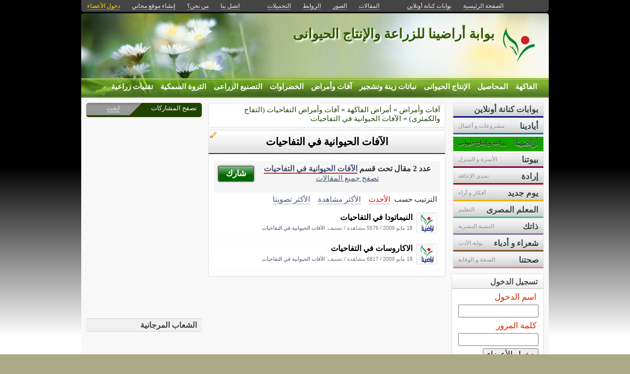

--- FILE ---
content_type: text/html; charset=utf-8
request_url: https://aradina.kenanaonline.com/topics/57844
body_size: 11569
content:
<!DOCTYPE html PUBLIC "-//W3C//DTD XHTML 1.0 Transitional//EN" "//www.w3.org/TR/xhtml1/DTD/xhtml1-transitional.dtd">
<html xmlns="//www.w3.org/1999/xhtml">
  <head>
    <title>الآفات الحيوانية في التفاحيات -  بوابة أراضينا للزراعة والإنتاج الحيوانى</title>
    <meta http-equiv="Content-Type" content="text/html; charset=utf-8" />
    <meta http-equiv="X-UA-Compatible" content="IE=100" />
    <meta name="google-translate-customization" content="2ad5ea026acbbe1-8ea7b62f08205025-g8e287970412391da-10"></meta>
        
    
    

      <link href="//media.kenanaonline.com/favicon.ico" rel="SHORTCUT ICON">
      
    <script type="text/javascript" src="//kenanaonline.com/javascripts/allmin.js"></script>	
    <script type="text/javascript" src="//kenanaonline.com/javascripts/swfobject.js"></script>	
    <script type="text/javascript" src="//kenanaonline.com/javascripts/flowplayer-3.1.1.min.js"></script>	
    <script type="text/javascript" src="//kenanaonline.com/javascripts/prototip.js"></script>	
    
    
    
    <link rel="stylesheet" href="//kenanaonline.com/stylesheets/styles.css?20111" type="text/css" media="screen" />
    
    
      <link href="//aradina.kenanaonline.com/posts.atom" rel="alternate" title="متابعة أحدث المقالات" type="application/atom+xml" />
    
      <link href="//aradina.kenanaonline.com/photos.atom" rel="alternate" title="متابعة أحدث الصور" type="application/atom+xml" />
    
      <link href="//aradina.kenanaonline.com/links.atom" rel="alternate" title="متابعة أحدث الروابط" type="application/atom+xml" />
    
      <link href="//aradina.kenanaonline.com/downloads.atom" rel="alternate" title="متابعة أحدث التحميلات" type="application/atom+xml" />
    
    

        
          <script type="text/javascript" src="//kenanaonline.com/sessinfo"></script>
        
        
        
        <script type="text/javascript" language="javascript" charset="utf-8">
        //<![CDATA[
        
          
          current_user_id = ""
          
          avatars = new Hash();
          players = new Hash();
          pointer = new Hash();
          backurls = new Hash();
        //]]>
        </script>
        

<style type="text/css" media="screen">
body{ 
  background:#AAAA88;
  background-image: -webkit-gradient( linear, left bottom, left top, color-stop(0.05, rgb(255,255,255)), color-stop(0.53, rgb(0,0,0)));
  background-attachment:fixed;  
  background-image: -moz-linear-gradient( top, #000000, #ffffff);
  filter: progid:DXImageTransform.Microsoft.gradient(startColorstr=#000000, endColorstr=#ffffff);
  -ms-filter: "progid:DXImageTransform.Microsoft.gradient(startColorstr=#000000, endColorstr=#ffffff)";
}
#archive-browser { background:#214300 url('http://media.kenanaonline.com/stylesheets/aqua/images/tab_shade.gif') no-repeat left top; color:#FFFFFF; }
#archive-browser  h5 a { color:#FFFFFF; }
#archive-browser  ul { background:#214300; }
#archive-browser  li a { color:#FFFFFF; border-bottom:1px solid #214300; }
#archive-browser li a:hover { background:#214300;  }
#archive-browser li#popular_downloads a { border-bottom:2px solid #214300; }
Div.wallpaper {  background-position: ; ; background-repeat:repeat;}
body.mini .wallpaper {padding:40px 0px 0px 0px;}
#content { border-bottom:2px solid #1a3600; }
#mini-content { border-bottom:2px solid #1a3600; }
#page-footer div.inner-footer { border-top:2px solid #214300; }
.pagination a { border:1px solid #1e3c00; color:#172f00; }
.pagination	a:hover { border:1px solid #214300; background:#214300; }
.pagination	a:active { border:1px solid #214300; }
.pagination	span.current { background-color:#214300; border:1px solid #1a3600; }
Div.solotab h3 { border-bottom:2px solid #172f00; }
Div.solotab h3 span { background:#1e3c00; color:#FFFFFF; }
#transmenu {z-index:1000;}
#transmenu  a.menu-root { color:#FFFFFF; }
ul.menu-sub { background-color:#214300; background: none repeat scroll 0 0 rgba(34,69,0, 0.85);z-index:99; }
ul.menu-sub li {list-style:none; margin:0px; padding:0px;z-index:99;display:block;}
ul.menu-sub li a { border-bottom:1px dotted #214300;color:#FFFFFF; z-index:99;display:block;}
ul.menu-sub li a:hover {background:#214300;z-index:99;}
.transMenu .item { color:#FFFFFF; }
#main Div.header Div.inner { border-bottom:2px solid #214300; }
#main	Div.back-to-archive a  { color:#888; background-color:#F0F0F0; border-bottom:1px dotted #ccc;}
#main	Div.subtitle-links a { background-color:#FFFFFF; }
#main div.tabs { border-bottom:3px solid #214300; }
#main Div.body-text h2 { color:#1e3c00; }
#right-side Div.box h4 { border-bottom:1px solid #bbb; }
#side Div.box_bottom h4 { border-top:1px dotted #bbb;border-bottom:1px dotted #bbb; background:#e7e7e7;}
Div.profile-box Div.profile-photo img { border:1px solid #214300; }
.prototip .default .toolbar { background:#fff; }
.prototip .default .content { background:#fff; }
#breadcrumb a { color:#214300; }
#breadcrumb a:hover { color:#CCFF98; border-bottom:1px solid #CCFF98; }
Div.pages-list .topic-pages ul li { color: #214300; }  
.table-of-contents ul li { color: #214300; }  
.headertop_height { height:131px; }
#toplinks { color:#214300; }
#toplinks.mini { color:#214300; }
Div.headertop_height h1 { color:#2e5c00; padding:29px 0px 0px 0px; text-shadow: #FFFFFF 3px 3px 3px; }
Div.headertop_height  h2 { color:#336600; sfilter: Shadow(Color=#FFFFFF, 	Direction=135, Strength=3); text-shadow: #FFFFFF 3px 3px 3px; }


  div.head { 
    color: #606d82;
    position:relative;
    margin:0px 0px 0px 0px;
    
    background-image:url('http://kenanaonline.com/photos/themes/14/daisies.jpg');
    background-repeat:no-repeat;
    background-position:0px 0px;

	-moz-border-radius:5px 5px 0px 0px;
	-webkit-border-radius: 5px 5px 0px 0px; 
  }


#topmenu {
	height:36px;
  sposition:absolute;
  bottom:0px;left:0px;right:0px;
  background-color:#214300;
  background:rgba(34,69,0,0.0);
	sfilter:alpha(opacity=50);
}

#content {
  background-color:#F5F6F7;
  background:rgba(248,248,248,1.0);
	sfilter:alpha(opacity=100.0);
}

</style>


  </head>
  
  <body onload="" id="bodybg">
                
    <div id="background_theme_14" class="clr wallpaper">
    <div id="wrapper" class="wrapper clr">
      <div id="topbar">
        <div id="toplinks">
          <ul>
            <li class="tp_home"><a href="//aradina.kenanaonline.com"><span>الصفحة الرئيسية</span></a></li>
            <li class="tp_portals"><a href="//kenanaonline.com">بوابات كنانة أونلاين</a></li>
            <li class="tp_sep">&nbsp;&nbsp;</li>
            
            
							<li class="tp_posts"><a href="/posts"><span>المقالات</span></a></li>
            
							<li class="tp_photos"><a href="/photos"><span>الصور</span></a></li>
            
							<li class="tp_links"><a href="/links"><span>الروابط</span></a></li>
            
							<li class="tp_downloads"><a href="/downloads"><span>التحميلات</span></a></li>
            
						<li class="tp_sep">&nbsp;&nbsp;</li>
            
              <li><a href="//support.kenanaonline.com/contactus"><span>اتصل بنا</span></a></li>
            
              
              <li><a href="//aradina.kenanaonline.com/aboutus"><span>من نحن؟</span></a></li>
              
            
              <li><a href="/create_a_free_website"><span>إنشاء موقع مجاني</span></a></li>
              <li><a href="/login" class="hl"><span>دخول الأعضاء</span></a></li>
            
          </ul>
        </div>
      </div>

      <div id="container">
        
        <div style="position:relative;" id="header_theme_14" class="head repos">
        
        <div id="headertop_theme_14" class="headertop_height">
          
              
                <h1>بوابة أراضينا للزراعة والإنتاج الحيوانى</h1>
                <h2></h2>
              
          </div>
                  
                  
<div id="topmenu" class="topmenu">
  <div id="topmenu_in">
    <div id="transmenu">
      <div></div>
      <ul class="root">
            
            
            
            
              
              <li class="menu-root" id="menu_6067">
                <a class="menu-root" href="https://aradina.kenanaonline.com/topics/Fruits" id="trsm_6067" >الفاكهة</a> 
                
                  <ul style="display:none;position:absolute;" class="menu-sub" id="sub_menu_6067">
                    
                      <li> <a href="https://aradina.kenanaonline.com/topics/57291">أشجار&nbsp;متساقطة&nbsp;الأوراق</a> </li>
                    
                      <li> <a href="https://aradina.kenanaonline.com/topics/57292">أشجار&nbsp;مستديمة&nbsp;الأوراق</a> </li>
                    
                    <a class="close-menu" href="#"><span>X</span></a>
                  </ul>
                
              </li>
            
              
              <li class="menu-root" id="menu_6062">
                <a class="menu-root" href="https://aradina.kenanaonline.com/topics/6062" id="trsm_6062" >المحاصيل</a> 
                
                  <ul style="display:none;position:absolute;" class="menu-sub" id="sub_menu_6062">
                    
                      <li> <a href="https://aradina.kenanaonline.com/topics/57253">محاصيل&nbsp;حقلية</a> </li>
                    
                      <li> <a href="https://aradina.kenanaonline.com/topics/57254">محاصيل&nbsp;سكرية</a> </li>
                    
                      <li> <a href="https://aradina.kenanaonline.com/topics/57255">محاصيل&nbsp;علف</a> </li>
                    
                      <li> <a href="https://aradina.kenanaonline.com/topics/57241">محاصيل&nbsp;زيتية</a> </li>
                    
                    <a class="close-menu" href="#"><span>X</span></a>
                  </ul>
                
              </li>
            
              
              <li class="menu-root" id="menu_6066">
                <a class="menu-root" href="https://aradina.kenanaonline.com/topics/6066" id="trsm_6066" >الإنتاج الحيوانى</a> 
                
                  <ul style="display:none;position:absolute;" class="menu-sub" id="sub_menu_6066">
                    
                      <li> <a href="https://aradina.kenanaonline.com/topics/56176">الأغنام&nbsp;والماعز</a> </li>
                    
                      <li> <a href="https://aradina.kenanaonline.com/topics/57240">الإبل</a> </li>
                    
                      <li> <a href="https://aradina.kenanaonline.com/topics/56174">الأرانب</a> </li>
                    
                      <li> <a href="https://aradina.kenanaonline.com/topics/56177">الماشية</a> </li>
                    
                      <li> <a href="https://aradina.kenanaonline.com/topics/119661">الدواجن</a> </li>
                    
                    <a class="close-menu" href="#"><span>X</span></a>
                  </ul>
                
              </li>
            
              
              <li class="menu-root" id="menu_6064">
                <a class="menu-root" href="https://aradina.kenanaonline.com/topics/6064" id="trsm_6064" >نباتات زينة وتشجير</a> 
                
                  <ul style="display:none;position:absolute;" class="menu-sub" id="sub_menu_6064">
                    
                      <li> <a href="https://aradina.kenanaonline.com/topics/57242">نباتات&nbsp;عطرية</a> </li>
                    
                      <li> <a href="https://aradina.kenanaonline.com/topics/8262">نباتات&nbsp;زينة</a> </li>
                    
                      <li> <a href="https://aradina.kenanaonline.com/topics/57438">تشجير</a> </li>
                    
                    <a class="close-menu" href="#"><span>X</span></a>
                  </ul>
                
              </li>
            
              
              <li class="menu-root" id="menu_6065">
                <a class="menu-root" href="https://aradina.kenanaonline.com/topics/6065" id="trsm_6065" >آفات وأمراض</a> 
                
                  <ul style="display:none;position:absolute;" class="menu-sub" id="sub_menu_6065">
                    
                      <li> <a href="https://aradina.kenanaonline.com/topics/57302">المكافحة&nbsp;الحيوية</a> </li>
                    
                      <li> <a href="https://aradina.kenanaonline.com/topics/57303">أمراض&nbsp;الفاكهة</a> </li>
                    
                      <li> <a href="https://aradina.kenanaonline.com/topics/57304">آفات&nbsp;المحاصيل</a> </li>
                    
                      <li> <a href="https://aradina.kenanaonline.com/topics/57305">آفات&nbsp;متنوعة</a> </li>
                    
                      <li> <a href="https://aradina.kenanaonline.com/topics/58337">أمراض&nbsp;النباتات</a> </li>
                    
                    <a class="close-menu" href="#"><span>X</span></a>
                  </ul>
                
              </li>
            
              
              <li class="menu-root" id="menu_6063">
                <a class="menu-root" href="https://aradina.kenanaonline.com/topics/vegetables" id="trsm_6063" >الخضراوات</a> 
                
                  <ul style="display:none;position:absolute;" class="menu-sub" id="sub_menu_6063">
                    
                      <li> <a href="https://aradina.kenanaonline.com/topics/57271">العائلة&nbsp;الوردية</a> </li>
                    
                      <li> <a href="https://aradina.kenanaonline.com/topics/57273">العائلة&nbsp;الدرنية</a> </li>
                    
                      <li> <a href="https://aradina.kenanaonline.com/topics/57276">العائلة&nbsp;الصليبية&nbsp;</a> </li>
                    
                      <li> <a href="https://aradina.kenanaonline.com/topics/57274">العائلة&nbsp;البقولية&nbsp;</a> </li>
                    
                      <li> <a href="https://aradina.kenanaonline.com/topics/57277">العائلة&nbsp;الخطمية&nbsp;</a> </li>
                    
                      <li> <a href="https://aradina.kenanaonline.com/topics/57138">العائلة&nbsp;القرعية</a> </li>
                    
                      <li> <a href="https://aradina.kenanaonline.com/topics/57362">العائلة&nbsp;القلقاسية</a> </li>
                    
                      <li> <a href="https://aradina.kenanaonline.com/topics/57275">العائلة&nbsp;الباذنجانية</a> </li>
                    
                      <li> <a href="https://aradina.kenanaonline.com/topics/58860">العائلة&nbsp;الخبازية</a> </li>
                    
                    <a class="close-menu" href="#"><span>X</span></a>
                  </ul>
                
              </li>
            
              
              <li class="menu-root" id="menu_7468">
                <a class="menu-root" href="https://aradina.kenanaonline.com/topics/7468" id="trsm_7468" >التصنيع الزراعى</a> 
                
                  <ul style="display:none;position:absolute;" class="menu-sub" id="sub_menu_7468">
                    
                      <li> <a href="https://aradina.kenanaonline.com/topics/57231">تصنيع&nbsp;منتجات&nbsp;الألبان</a> </li>
                    
                      <li> <a href="https://aradina.kenanaonline.com/topics/57233">تجفيف&nbsp;الخضر&nbsp;والفاكهة</a> </li>
                    
                      <li> <a href="https://aradina.kenanaonline.com/topics/57234">تصنيع&nbsp;الأعلاف</a> </li>
                    
                      <li> <a href="https://aradina.kenanaonline.com/topics/57235">عسل&nbsp;النحل</a> </li>
                    
                    <a class="close-menu" href="#"><span>X</span></a>
                  </ul>
                
              </li>
            
              
              <li class="menu-root" id="menu_3841">
                <a class="menu-root" href="https://aradina.kenanaonline.com/topics/Fisheries" id="trsm_3841" >الثروة السمكية</a> 
                
                  <ul style="display:none;position:absolute;" class="menu-sub" id="sub_menu_3841">
                    
                      <li> <a href="https://aradina.kenanaonline.com/topics/57224">أمراض&nbsp;الأسماك</a> </li>
                    
                      <li> <a href="https://aradina.kenanaonline.com/topics/57220">الثروة&nbsp;السمكية&nbsp;في&nbsp;مصر</a> </li>
                    
                      <li> <a href="https://aradina.kenanaonline.com/topics/57751">الاستزراع&nbsp;السمكي</a> </li>
                    
                      <li> <a href="https://aradina.kenanaonline.com/topics/57752">المصايد&nbsp;السمكية</a> </li>
                    
                      <li> <a href="https://aradina.kenanaonline.com/topics/57753">موسوعة&nbsp;الأسماك&nbsp;والكائنات&nbsp;البحرية</a> </li>
                    
                    <a class="close-menu" href="#"><span>X</span></a>
                  </ul>
                
              </li>
            
              
              <li class="menu-root" id="menu_8010">
                <a class="menu-root" href="https://aradina.kenanaonline.com/topics/8010" id="trsm_8010" >تقنيات زراعية</a> 
                
                  <ul style="display:none;position:absolute;" class="menu-sub" id="sub_menu_8010">
                    
                      <li> <a href="https://aradina.kenanaonline.com/topics/56219">عيش&nbsp;الغراب</a> </li>
                    
                      <li> <a href="https://aradina.kenanaonline.com/topics/57162">أنظمة&nbsp;الري&nbsp;الحديثة&nbsp;</a> </li>
                    
                      <li> <a href="https://aradina.kenanaonline.com/topics/57249">الزراعة&nbsp;العضوية</a> </li>
                    
                      <li> <a href="https://aradina.kenanaonline.com/topics/57250">تقنية&nbsp;البيوجاز</a> </li>
                    
                      <li> <a href="https://aradina.kenanaonline.com/topics/57252">التريتيكال</a> </li>
                    
                      <li> <a href="https://aradina.kenanaonline.com/topics/57157">الميكنة&nbsp;الزراعية</a> </li>
                    
                      <li> <a href="https://aradina.kenanaonline.com/topics/57435">الأنفاق&nbsp;البلاستيكية&nbsp;</a> </li>
                    
                      <li> <a href="https://aradina.kenanaonline.com/topics/57507">زراعة&nbsp;الأسطح</a> </li>
                    
                      <li> <a href="https://aradina.kenanaonline.com/topics/57238">تقنيات&nbsp;التسميد</a> </li>
                    
                      <li> <a href="https://aradina.kenanaonline.com/topics/93051">ميكروبيولوجيا&nbsp;زراعية</a> </li>
                    
                    <a class="close-menu" href="#"><span>X</span></a>
                  </ul>
                
              </li>
            
            
        </ul>
    </div>
  </div>
</div>



        
 
        </div>
        
		<div id="subheaderbar">
		
		

	 


		</div>
        <div id="content" class="clr">
          <div id="subheader"></div>
          <div id="body" class="clr">
          <div id="bodytop"></div>
            
            <div id="main">

              <div id="loader" style="display:none;">
                <div>جارى التحميل</div>
                <div>استخدم زر ESC أو رجوع للعودة</div>
              </div>
              <div id="loader-icon" style="display:none;"></div>
              <div id="main_top">
                <div id="flash_messages">

  

  

  

</div>

                
                
                <div id="breadcrumb-box">
  
	  <div class="page_cap">
  <div class="top_cap">
    <div class="bottom_cap clr">
      


  
    
  

  
    
  

  
    
  

  
    
  

<div id="breadcrumb"> 
  <a href="https://aradina.kenanaonline.com/topics/6065">آفات وأمراض</a> &raquo; <a href="https://aradina.kenanaonline.com/topics/57303">أمراض الفاكهة</a> &raquo; <a href="https://aradina.kenanaonline.com/topics/57796">آفات وأمراض التفاحيات (التفاح والكمثرى)</a> &raquo; <a href="https://aradina.kenanaonline.com/topics/57844">الآفات الحيوانية في التفاحيات</a> 
</div>


    </div>
  </div>
</div>

  
</div>
                <div id="cse" style="width:100%;display:none;"></div> 
                
              </div>
              
              <div id="preview" class="white_content"></div>
              <div id="lightbox" class="black_overlay" style="display:none;"></div>
                  <div id="main_page">





  




        <div class="page_cap">
          <div class="top_cap">
            <div class="bottom_cap clr">

        <div class="header">
					<div class="inner">
          	<h1><b><b>الآفات الحيوانية في التفاحيات</b></b></h1>
            <span class="edit owner_67229"><a href="https://aradina.kenanaonline.com/topics/57844/edit"><em>edit</em></a></span>
					</div>
        </div>


<div class="back-to-archive clr">
  
  
</div>

<div class="pc">
  
  
  <div class="sub-content">
    

    

  </div>
    <div class="back-to-archive">
    
  </div>
  
    
<div id="message-line" class="clr"><div class="zr lt mrg5 do"><a href="http://kenanaonline.com/posts/new?host=aradina&amp;topic=57844">شارك</a></div><p class="msg">عدد 2 مقال تحت قسم <a href="https://aradina.kenanaonline.com/topics/57844/posts">الآفات الحيوانية في التفاحيات</a><p class="help"><a href="https://aradina.kenanaonline.com/posts">تصفح جميع المقالات</a></p></p></div>

    
<div class="sort-by-line">
  <ul class="clr">
    <h4>الترتيب حسب</h4>
    <li>
      
      <a href="/topics/57844/posts" class="on">الأحدث</a>
    </li>
    
      <li>
        
        <a href="/topics/57844/most_visited_posts" class="">الأكثر مشاهدة</a>
      </li>
    
      <li>
        
        <a href="/topics/57844/highest_rated_posts" class="">الأكثر تصويتا</a>
      </li>
    
  </ul>
</div>


    
    
    
      
          <div id="listed_posts" class="listing listview_list">
            <ul class="posts">
              
                        
          
            <li class="post_item clr" id="post_84639">
              
                         <div class="avatar " id="67229_avatar">
              <span class="shc"></span> <a href="//aradina.kenanaonline.com" title="aradina" class="ln" ><img src="//media.kenanaonline.com/photos/1238074/1238074945/square_1238074945.jpg?1299386247" alt="aradina" class="small thumb"/></a>
            </div>

             
              <div class="indt">
                <p><a href="https://aradina.kenanaonline.com/posts/84639" class="summary-tip title viewer" rel="النيماتودا في التفاحيات| نشرت فى 18 مايو 2009 بواسطة &lt;em&gt;aradina&lt;/em&gt;. عدد 5576 مشاهدة.|//media.kenanaonline.com/photos/1238074/1238074945/square_1238074945.jpg?1299386247">النيماتودا في التفاحيات</a></p>
                <div class="underline">
                  <span>18 مايو 2009</span>
                  / <span>5576 مشاهدة</span>
                  
                  

                  
                  
                    <span>/ تصنيف: <a href="https://aradina.kenanaonline.com/users/aradina/topics/57844">الآفات الحيوانية في التفاحيات</a></span>
                  
                  
                  <div class="admin owner_67229" style="display:none;">
                    <span class="edt"><a href="/posts/84639/edit" class="owner_67229" style="display:none;" title="تعديل"><em>تعديل</em></a></span> <span class="ftr"><a class="owner_67229" href="#" onclick="new Ajax.Request('/users/aradina/posts/84639/featured', {asynchronous:true, evalScripts:true, parameters:'listview=list&amp;idx='}); return false;" style="display:none;"><em>مشاركة&nbsp;مختارة؟</em></a> </span> <span class="is_published upsh"><a class="owner_67229" href="#" onclick="new Ajax.Request('/users/aradina/posts/84639/published', {asynchronous:true, evalScripts:true, parameters:'listview=list'}); return false;" style="display:none;" title="أوقف&nbsp;النشر؟"><em>أوقف&nbsp;النشر؟</em></a></span> <span class="cht"><a class="owner_67229" href="#" onclick="change_topic(this,'list','');; return false;" rel="/users/aradina/posts/84639/change_topic" style="display:none;" title="تصنيف"><em>تصنيف</em></a></span> <span class="del"><a class="owner_67229" href="#" onclick="if (confirm('متأكد هل تريد الحذف')) { new Ajax.Request('/posts/84639', {asynchronous:true, evalScripts:true, method:'delete'}); }; return false;" style="display:none;" title="حذف"><em>حذف</em></a></span>  
                  </div>
                </div>
              </div>
            </li>
            
            

              
                        
          
            <li class="post_item clr" id="post_84637">
              
                         <div class="avatar " id="67229_avatar">
              <span class="shc"></span> <a href="//aradina.kenanaonline.com" title="aradina" class="ln" ><img src="//media.kenanaonline.com/photos/1238074/1238074945/square_1238074945.jpg?1299386247" alt="aradina" class="small thumb"/></a>
            </div>

             
              <div class="indt">
                <p><a href="https://aradina.kenanaonline.com/posts/84637" class="summary-tip title viewer" rel="الاكاروسات في التفاحيات| نشرت فى 18 مايو 2009 بواسطة &lt;em&gt;aradina&lt;/em&gt;. عدد 6817 مشاهدة.|//media.kenanaonline.com/photos/1238074/1238074945/square_1238074945.jpg?1299386247">الاكاروسات في التفاحيات</a></p>
                <div class="underline">
                  <span>18 مايو 2009</span>
                  / <span>6817 مشاهدة</span>
                  
                  

                  
                  
                    <span>/ تصنيف: <a href="https://aradina.kenanaonline.com/users/aradina/topics/57844">الآفات الحيوانية في التفاحيات</a></span>
                  
                  
                  <div class="admin owner_67229" style="display:none;">
                    <span class="edt"><a href="/posts/84637/edit" class="owner_67229" style="display:none;" title="تعديل"><em>تعديل</em></a></span> <span class="ftr"><a class="owner_67229" href="#" onclick="new Ajax.Request('/users/aradina/posts/84637/featured', {asynchronous:true, evalScripts:true, parameters:'listview=list&amp;idx='}); return false;" style="display:none;"><em>مشاركة&nbsp;مختارة؟</em></a> </span> <span class="is_published upsh"><a class="owner_67229" href="#" onclick="new Ajax.Request('/users/aradina/posts/84637/published', {asynchronous:true, evalScripts:true, parameters:'listview=list'}); return false;" style="display:none;" title="أوقف&nbsp;النشر؟"><em>أوقف&nbsp;النشر؟</em></a></span> <span class="cht"><a class="owner_67229" href="#" onclick="change_topic(this,'list','');; return false;" rel="/users/aradina/posts/84637/change_topic" style="display:none;" title="تصنيف"><em>تصنيف</em></a></span> <span class="del"><a class="owner_67229" href="#" onclick="if (confirm('متأكد هل تريد الحذف')) { new Ajax.Request('/posts/84637', {asynchronous:true, evalScripts:true, method:'delete'}); }; return false;" style="display:none;" title="حذف"><em>حذف</em></a></span>  
                  </div>
                </div>
              </div>
            </li>
            
            

              
            </ul>
          </div>
      

    


  
        

  
  


  
</div>

            </div>
          </div>
        </div>












</div>
                  
              </div>

            
          
          <div id="right-side">
            
            
            
    
    
      
        <style type="text/css" media="screen">
#plks { margin:0px 0px 10px 0px; padding:0px; }
#plks ul { margin:0px 5px 0px 0px; padding:0px; list-style:none; list-style-image:none; }
#plks li { list-style:none; list-style-image:none; margin:0px 0px 3px 0px; height:29px; padding:0px; 
border:1px solid #e5e5e5; }
#plks li a { display:block;color:#344;background-color:#e5e5e5; height:20px; padding:3px 10px; margin:0px;;
  text-shadow:0 1px 0 #FFFFFF;
  background:#ccc url('/gfx/move.png') repeat-x center -220px;

}
#plks li#ayadina_link {background:#007a8f;}
#plks li#aradina_link {background:#169f00;}
#plks li#yomgedid_link {background:#ecb700;}
#plks li#byotna_link {background:#830047;}
#plks li#erada_link {background:#b00;}
#plks li#edu_link {background:#4dbf8d;}
#plks li#poets_link {background:#7f5122;}
#plks li#zatak_link {background:#8174a4;}
#plks li#tv_link {background:#b00;}
#plks li#tv_link {background:#b00;}
#plks li#www_link {background:#121583;}
#plks li#se7tna_link {background:#D7878D;}

li#www_link a:hover, li#www_link a.on { background:#121583 }
li#ayadina_link a:hover, li#ayadina_link a.on { background:#008a9f }
li#byotna_link a:hover, li#byotna_link a.on { background:#830047 }
li#aradina_link a:hover, li#aradina_link a.on { background:#169f00 }
li#erada_link a:hover, li#erada_link a.on { background:#d00 }
li#edu_link a:hover, li#edu_link a.on { background:#4dbf8d }
li#poets_link a:hover, li#poets_link a.on { background:#7f5122 }
li#zatak_link a:hover, li#zatak_link a.on { background:#8174a4 }
li#yomgedid_link a:hover, li#yomgedid_link a.on { background:#ecb700 }
li#se7tna_link a:hover, li#se7tna_link a.on { background:#D7878D }
li.portals em {width:45px;height:20px;}
#plks li a em { font:normal bold 12.5pt 'Arabic Transparent'; float:right;}
#plks li a span { font:normal normal 9pt 'Tahoma'; float:left;color:#888;margin:2px 0px 0px 0px;width:115px;text-align:left;}
#plks a:hover span, #plks a.on span {color:#000;} 
    
</style>
<div id="plks">
  <ul>
      <li id="www_link"><a href="//kenanaonline.com" class=""><em>بوابات كنانة أونلاين</em></a></li>
    
    <li id="ayadina_link" class="portals"><a href="//ayadina.kenanaonline.com" class=""><em>أيادينا</em><span>مشروعات و أعمال</span></a></li>
    
    <li id="aradina_link" class="portals"><a href="//aradina.kenanaonline.com" class="on"><em>أراضينا</em><span>زراعة و إنتاج حيوانى</span></a></li>
    
    <li id="byotna_link" class="portals"><a href="//byotna.kenanaonline.com" class=""><em>بيوتنا</em><span>الأسرة و المنزل</span></a></li>
    
    <li id="erada_link" class="portals"><a href="//erada.kenanaonline.com" class=""><em>إرادة</em><span>تحدى الإعاقة</span></a></li>
    
    <li id="yomgedid_link" class="portals"><a href="//yomgedid.kenanaonline.com" class=""><em>يوم&nbsp;جديد</em><span>أفكار و آراء</span></a></li>
    
    <li id="edu_link" class="portals"><a href="//edu.kenanaonline.com" class=""><em>المعلم&nbsp;المصرى</em><span>التعليم</span></a></li>
    
    <li id="zatak_link" class="portals"><a href="//zatak.kenanaonline.com" class=""><em>ذاتك</em><span>التنمية البشرية</span></a></li>
    
    <li id="poets_link" class="portals"><a href="//poets.kenanaonline.com" class=""><em>شعراء&nbsp;و&nbsp;أدباء</em><span>بوابة الأدب</span></a></li>
    
    <li id="se7tna_link" class="portals"><a href="//se7tna.kenanaonline.com" class=""><em>صحتنا</em><span>الصحة و الوقاية</span></a></li>
    
  </ul>
</div>

        
        
        
        
        
        
  <div id="login-box">
              <div  class="box  clr" >
            <div class="box_top">
              <div class="box_bottom">
                <h4 style=""><span>تسجيل الدخول</span></h4>
                <div class="box-content ">
                  <div class="inner">


      <form action="https://aradina.kenanaonline.com/sessions" method="post">

        <label>اسم الدخول</label> 
        <div><input class="text_field" dir="ltr" id="user_email" name="user[email]" size="30" type="text" value="" /></div>

        <label>كلمة المرور</label> 
        <div><input class="text_field" dir="ltr" id="user_password" name="user[password]" size="30" type="password" value="" /></div>
        <input id="login_box" name="login_box" type="hidden" value="1" />
        
          
          <input id="return_url" name="return_url" type="hidden" value="//aradina.kenanaonline.com/topics/57844" />
        
        <div class="alone"><input id="sign_in" name="commit" type="submit" value="دخول الأعضاء" /></div>
        <div class="note">&raquo; <a href="https://aradina.kenanaonline.com/create_a_free_website">غير مشترك؟ احصل على موقع مجاني الآن!</a> </div>
        <div class="note">&raquo; <a href="https://aradina.kenanaonline.com/sendpassword">هل نسيت كلمة المرور؟</a></div>
      </form>
                      </div>
                </div>
              </div>
            </div>
          </div>

  </div>


        
        



          <div  class="box  clr" >
            <div class="box_top">
              <div class="box_bottom">
                <h4 style=""><span>ابحث</span></h4>
                <div class="box-content ">
                  <div class="inner">



  
      <script>
        (function() {
          var cx = '000499370046776525046:trzwvd8pinq';
          var gcse = document.createElement('script');
          gcse.type = 'text/javascript';
          gcse.async = true;
          gcse.src = 'https://cse.google.com/cse.js?cx=' + cx;
          var s = document.getElementsByTagName('script')[0];
          s.parentNode.insertBefore(gcse, s);
        })();
      </script>
      <gcse:search></gcse:search>
  
                  </div>
                </div>
              </div>
            </div>
          </div>



<style>
  table.gsc-search-box > tbody > tr { display:flex; flex-flow:row wrap;}
  table.gsc-search-box td.gsc-input { flex-basis:100%; padding:0px;}
  table.gsc-search-box td.gsc-search-button  {flex-basis:100%;padding:0px;text-align:center;}
  table.gsc-search-box td.gsc-search-button button {width:50%;margin:10px 0px;}
</style>

        
        

  
    <div class="visits-counter">
      <p>عدد زيارات الموقع</p>
      <div class="visits">
        33,325,422 
      </div>
    </div>
  


        
        
        
        
    




			

  
  
    


  
    
      
    
  


  


            
  
  

            
            
          </div>
          
          </div>
            
            <div id="side">
              
                <div>
                <div id="archive-browser">
                  <h5><a id="archive-browser-btn">تصفح المشاركات</a><span><a href="/search">ابحث</a></span></h5>
                  <ul id="archive-menu" style="display:none;">
                      
                      <li> <a href="https://aradina.kenanaonline.com/topics/57844/posts">أحدث المقالات</a> </li>
                      
                      <li> <a href="https://aradina.kenanaonline.com/topics/57844/photos">أحدث الصور</a> </li>
                      
                      <li> <a href="https://aradina.kenanaonline.com/topics/57844/links">أحدث الروابط</a> </li>
                      
                      <li> <a href="https://aradina.kenanaonline.com/topics/57844/downloads">أحدث التحميلات</a> </li>
                      
                      
                      <li > <a href="https://aradina.kenanaonline.com/topics/57844/highest_rated_posts" class="remote_list">المقالات الأكثر تصويتا</a> </li>
                      
                      <li > <a href="https://aradina.kenanaonline.com/topics/57844/highest_rated_photos" class="remote_list">الصور الأكثر تصويتا</a> </li>
                      
                      <li > <a href="https://aradina.kenanaonline.com/topics/57844/highest_rated_links" class="remote_list">الروابط الأكثر تصويتا</a> </li>
                      
                      <li id="popular_downloads"> <a href="https://aradina.kenanaonline.com/topics/57844/highest_rated_downloads" class="remote_list">التحميلات الأكثر تصويتا</a> </li>
                      
                  </ul>
                </div>
              </div>

              <div id="archive-list">
              </div>


              <div id="side_preview"> 
							</div>
              <div id="inner_side"> 
                
  
  
  








<div id="featured_photos">
          <script>
        new Ajax.Request('https://aradina.kenanaonline.com/photos?stamp=stgphotos12493024491765784443', {asynchronous:true, evalScripts:true, method:'get', onLoaded:function(request){Event.addBehavior.reload();$$('a.summary-tip').each(function(element){mktooltip(element)});}, parameters:'featured=1&title=%D8%A7%D9%84%D8%B5%D9%88%D8%B1%20%D8%A7%D9%84%D9%85%D8%AE%D8%AA%D8%A7%D8%B1%D8%A9&topic_id=57844&per_page=10&listview=stg&container=featured_photos'})
        </script>

</div>

  








<div id="featured_posts">
          <script>
        new Ajax.Request('https://aradina.kenanaonline.com/posts?stamp=stlposts12493024491768807400', {asynchronous:true, evalScripts:true, method:'get', onLoaded:function(request){Event.addBehavior.reload();$$('a.summary-tip').each(function(element){mktooltip(element)});}, parameters:'featured=1&title=%D9%85%D9%82%D8%A7%D9%84%D8%A7%D8%AA%20%D9%85%D8%AE%D8%AA%D8%A7%D8%B1%D8%A9&topic_id=57844&per_page=10&listview=stl&container=featured_posts'})
        </script>

</div>

  








<div id="featured_links">
          <script>
        new Ajax.Request('https://aradina.kenanaonline.com/links?stamp=sbllinks12493024491765784484', {asynchronous:true, evalScripts:true, method:'get', onLoaded:function(request){Event.addBehavior.reload();$$('a.summary-tip').each(function(element){mktooltip(element)});}, parameters:'featured=1&title=%D8%A3%D8%AD%D8%AF%D8%AB%20%D8%A7%D9%84%D8%B1%D9%88%D8%A7%D8%A8%D8%B7%20%D8%A7%D9%84%D9%85%D8%AE%D8%AA%D8%A7%D8%B1%D8%A9&topic_id=57844&per_page=10&listview=sbl&container=featured_links'})
        </script>

</div>

  








<div id="featured_downloads">
          <script>
        new Ajax.Request('https://aradina.kenanaonline.com/downloads?stamp=sbldownloads12493024491768465473', {asynchronous:true, evalScripts:true, method:'get', onLoaded:function(request){Event.addBehavior.reload();$$('a.summary-tip').each(function(element){mktooltip(element)});}, parameters:'featured=1&title=%D8%A7%D9%84%D8%AA%D8%AD%D9%85%D9%8A%D9%84%D8%A7%D8%AA%20%D8%A7%D9%84%D9%85%D8%AE%D8%AA%D8%A7%D8%B1%D8%A9&topic_id=57844&per_page=10&listview=sbl&container=featured_downloads'})
        </script>

</div>

  








<div id="featured_ads">
          <script>
        new Ajax.Request('https://aradina.kenanaonline.com/ads?stamp=sblads12493024491289927828', {asynchronous:true, evalScripts:true, method:'get', onLoaded:function(request){Event.addBehavior.reload();$$('a.summary-tip').each(function(element){mktooltip(element)});}, parameters:'featured=1&title=%D8%A5%D8%B9%D9%84%D8%A7%D9%86%D8%A7%D8%AA%20%D9%85%D8%AE%D8%AA%D8%A7%D8%B1%D8%A9&topic_id=57844&per_page=10&listview=sbl&container=featured_ads'})
        </script>

</div>

  
  
  
 
								

  
  
    
  
    


  
    
                <div  class="box  clr" >
            <div class="box_top">
              <div class="box_bottom">
                
                <div class="box-content ">
                  <div class="inner">


      <iframe src="http://www.facebook.com/plugins/likebox.php?href=http%3A%2F%2Fwww.facebook.com%2Fpages%2FAradina%2F151793054885181&amp;width=238&amp;colorscheme=light&amp;show_faces=true&amp;stream=false&amp;header=false&amp;height=400" scrolling="no" frameborder="0" style="border:none; overflow:hidden; width:238px; height:400px;" allowTransparency="true"></iframe>
<br>
                        </div>
                </div>
              </div>
            </div>
          </div>

    
  


  
    
  
  
    
      
                <div  class="box  clr" >
            <div class="box_top">
              <div class="box_bottom">
                <h4 style="background-color:#f0f0f0;"><span>الشعاب المرجانية</span></h4>
                <div class="box-content ">
                  <div class="inner">


                <object width="235" height="160"><param name="movie" value="http://www.youtube.com/v/sAHN2W4c5QI&amp;hl=en_US&amp;fs=1&rel=0?"></param><param name="allowFullScreen" value="true"></param><param name="allowscriptaccess" value="always"></param><embed src="http://www.youtube.com/v/sAHN2W4c5QI&amp;hl=en_US&amp;fs=1&rel=0" type="application/x-shockwave-flash" allowscriptaccess="always" allowfullscreen="true" width="235" height="160"></embed></object>
  
                        </div>
                </div>
              </div>
            </div>
          </div>

    
  


  
    


  
    <style type="text/css" media="screen">
.social_tab {position:fixed;top:250px;left:0px;width:0px;height:300px;opacity:0.85;z-index:9000;}

.social_tab .socialtab.tripadvisor {position:fixed;left:-310px;top:186px;width:347px;z-index:9001;height:280px;;}
.social_tab .tripadvisor .tab {position:absolute;right:0px;top:0px;background: url('/images/social_thumbs.png') no-repeat -40px -234px;color:#fff;z-index:800;width:38px;height:78px;}
.social_tab .tripadvisor .panel {background-color:#345f25;color:#fff;z-index:9001;width:300px;height:270px;padding:10px 5px;}

.social_tab .socialtab.facebook {position:fixed;left:-294px;top:270px;width:332px;z-index:9100;height:260px;}
.social_tab .facebook .tab {position:absolute;right:0px;top:0px;background: url('/images/social_thumbs.png') no-repeat -40px 0px;color:#fff;z-index:800;width:38px;height:78px;}
.social_tab .facebook .panel {position:absolute;left:0px;top:0px;background-color:#3c5a99;color:#fff;z-index:9200;width:294px;height:260px;}
.social_tab .twitter {position:fixed;left:-274px;top:355px;width:312px;z-index:9200;height:280px;}
.social_tab .twitter .tab {position:absolute;right:0px;top:0px;background: url('/images/social_thumbs.png') no-repeat -40px -79px;color:#fff;z-index:800;width:38px;height:78px;}
.social_tab .twitter .panel {position:absolute;left:0px;top:0px;background-color:#33ccff;color:#fff;z-index:9300;width:264px;height:280px;padding:5px;}
.social_tab .socialtab.youtube {position:fixed;left:-244px;top:440px;width:282px;z-index:9300;height:400px;}
.social_tab .youtube .tab {position:absolute;right:0px;top:0px;background: url('/images/social_thumbs.png') no-repeat -40px -156px;color:#fff;z-index:800;width:38px;height:78px;}
.social_tab .youtube .panel {position:absolute;left:0px;top:0px;background-color:#505050;color:#fff;z-index:9400;width:234px;height:155px;padding:10px 5px;}

.social_tab .socialtab:hover {left:0px;}
.social_tab .socialtab {
            -webkit-transition: all 0.5s ease;
            -moz-transition:    all 0.5s ease;
            -o-transition:      all 0.5s ease;
            -ms-transition:     all 0.5s ease;
            transition:         all 0.5s ease; 
}
.youtube .panel a {display:block;color:#fff;font:normal bold 12pt 'Arabic Transparent',Times,Arial;text-align:center;padding:10px 0px 0px 0px}
.youtube .padding a:hover {text-decoration:underline!important;color:#D30!important;}
</style>
  <div class="social_tab">
    <div class="facebook socialtab">
		
		
    </div>

	
	

	
	

</div>

  


              </div>
              
            </div>
            
          <div id="page-footer">
            <div class="inner-footer clear">
            بوابة "أراضينا" إحدى بوابات "كنانة أونلاين" برعاية "وزارة الاتصالات و تكنولوجيا المعلومات"
            </div>
          </div>
        </div> 
      </div>
    </div>
    </div>
    
        


    <script type="text/javascript" charset="utf-8">
		// <![CDATA[

function make_same_heights(){
      var sameheights = $$('.sameheights');
      sameheights.each(function(n){	
          var columns = n.select('.sameheight');					
          var max_height = 0;															
          columns.each(function(m){														
            if( m.getHeight() >  max_height ){
            max_height = m.getHeight();
            }						
            });		
          columns.each(function(b){			
            b.setStyle({ height: max_height + 'px' });					
            });
        });
}

  function open_registration_form(a){
    Lightview.show({ 
                    href: 'http://kenanaonline.com/register_with_facebook', 
                    rel: 'iframe', 
                    title: 'Facebook Registration', 
                    options: {
                      width: 630, 
                      height: 540,
                      overflow: 'hidden'
                      }
                    });
  }


  function user_tooltip_template(){
    s  = '<div class="utt utt_#{id}">';
    s +=  '<span class="close"></span>';
    s +=  '<span class="bh"></span>';
    s +=  '<img class="uttimg" src="#{avatar_uri}"/>';
    s +=  '<div class="inpad">';
    s +=    '<h5><a class="go" href="#{full_url}">#{get_site_title}</a></h5>';
    s +=    '<p class="username"><a class="remote_list" href="/users/#{login}/posts">#{login}</a></p>';
    s +=    '<p class="slogon">#{site_slogon}</p>';
    s +=    '<a class="toggle_follow btn #{following_status}" href="/followees/#{id}/toggle"><span>موقع مفضل</span></a>';
    s +=  '</div>';
    s += '</div>';
    return s;
  } 


function edit_photo(photo_id, photo_path){
  $('attached_photos_list').hide();
  $('attached_photos_edit').show();
      html = '<ul>';
      html += '<li style="list-style:none;margin:2px 0px;clear:both;"><div style="width:10px;height:10px;background:#aaa url(\'' + photo_path.gsub("large", "square") + '\');float:right;margin:5px 10px 0px 5px;"></div><a href="javascript:void(0);" onclick="insphoto(\'' + photo_path.gsub("large","small") + '\')">ادخل الصورة بالحجم الصغير</a></li>';
      html += '<li style="list-style:none;margin:2px 0px;clear:both;"><div style="width:15px;height:15px;background:#aaa url(\'' + photo_path.gsub("large", "square") + '\');float:right;margin:0px 5px 0px 5px;"></div><a href="javascript:void(0);" onclick="insphoto(\'' + photo_path.gsub("large","medium") + '\')">ادخل الصورة بالحجم الوسط</a></li>';
      html += '<li style="list-style:none;margin:2px 0px;clear:both;"><div style="width:20px;height:20px;background:#aaa url(\'' + photo_path.gsub("large", "square") + '\');float:right;margin:0px 0px 0px 5px;"></div><a href="javascript:void(0);" onclick="insphoto(\'' + photo_path + '\')">ادخل الصورة بالحجم الكبير</a></li>';
      html += '</ul>';
      html += '<a onclick="if (confirm(\'متأكد هل تريد الحذف\')) { new Ajax.Request(\'/photos/' + photo_id + '/delete\', {asynchronous:true, evalScripts:true, method:\'delete\', onSuccess:function(request){new Effect.Fade(\'attached_photo_1238033030\',{});}}); }; return false;" class="btn delete" href="#">حذف</a>';
      html += '<a class="btn" style="background:#eee;color:#00A;" href="javascript:void(0);" onclick="javascript:new Ajax.Request(\'/photos/' + photo_id + '/default\', {asynchronous:true, evalScripts:true});">الصورة الرئيسية</a> ';
      html += '<a class="btn" style="background:#eee;color:#00A;" href="javascript:void(0);" onclick="javascript:new Ajax.Request(\'/photos/' + photo_id + '/gallery\', {asynchronous:true, evalScripts:true});">تظهر فى معرض الصور</a> ';
      html += '<a class="btn" style="background:#eee;color:#00A;" href="javascript:void(0);" onclick="$(\'attached_photos_edit\').hide();$(\'attached_photos_list\').show();">رجوع</a> ';
      $('attached_photos_edit').update(html);
}



function comment_form(target_id, item_type, item_id) {
    $$('Div.comment_form').invoke("remove");
    dom_id = item_type + "_" + item_id ;
    parent_target = target_id ? "comment_" + target_id : "new_comment_" + dom_id
    if(!$('current_user')){
      html  = '<div id="comment_form_' + dom_id + '" class="comment_form" style="display:none;text-align:center;">';
      html += '<h3> يجب الدخول أولا. <a href="https://aradina.kenanaonline.com/login" class="remote" style="text-decoration:underline;">دخول الأعضاء</a></h3>';
      html += '<a href="https://kenanaonline.com/create_a_free_website">غير مشترك؟ احصل على موقع مجاني الآن!</a><br>';
      //html += '<a href="#" onclick="open_registration_form(this); return false;">signup_with_facebook</a>';
      $(parent_target).insert({after: html})
      new Effect.Appear($('comment_form_' + dom_id), {duration: 0.4});
      Event.addBehavior.reload();
    }
    else{
      add_comment_url = '/comment/' + item_type + '/' + item_id
      html  = '<div id="comment_form_' + dom_id + '" class="comment_form" style="display:none;">'
      html += '<form onsubmit="sb=$(\'submit_' + dom_id + '\');sb.disabled=true;sb.value=\'جارى الإراسل\';new Ajax.Request(add_comment_url, {asynchronous:true, evalScripts:true, parameters:Form.serialize(this)}); return false;" method="post" action="' + add_comment_url + '">'
      html += '<textarea id="add_comment_area_' + dom_id + '" class="add_comment_area" sonblur="if(this.value.length==0){remove_comment_form();}" name="body"></textarea>'
      html += target_id ? '<div><input type="hidden" name="parent" value="' + target_id + '"/></div>' : ''
      if(null && item_type.match(/user/i) && target_id==null){
        html += '<a href="#" class="private on"><input type="radio" checked value="1" name="is_private"><span>رسالة خاصة</span></a>';
        html += '<a href="#" class="private"><input type="radio" value="0" name="is_private"><span>رسالة عامة</span></a>';
      }
      html += '<div class="form-buttons"><input id="submit_' + dom_id  + '" class="zr do mrg5 lt" type="submit" value="شارك"/> <div class="zr mrg5 lt cancel"><a href="#" onclick="remove_comment_form();return false;" >رجوع</a></div></div>'
      html += '</form></div>';
      if($("comment_form_" + dom_id)) $("comment_form_" + dom_id).remove();
      $$('Div.share_your_opinion').invoke("hide");
      $(parent_target).insert({after: html})
      new Effect.SlideDown($('comment_form_' + dom_id), {duration: 0.4});
      setTimeout(function(){
        $('add_comment_area_' + dom_id).focus();
        Event.addBehavior.reload();
      }, 1200)
      }
  }

Event.addBehavior.reassignAfterAjax = true

		// ]]>
</script>

   <script type="text/javascript">  

     Event.observe(document, 'keypress', function(event){ 
         if(event.keyCode == Event.KEY_ESC){ event.stop(); show_homepage();}
    })

    load_page_from_hash();
    AudioPlayer.setup("http://kenanaonline.com/javascripts/player.swf", {  
width: "100%",
animation: "no",
autostart: "yes",
initialvolume: "100",
rightbg: "214300",
righticon: "FFFFFF",
rightbghover: "FF9A00",
noinfo: "yes"
       });  
//document.observe("dom:loaded", 
document.observe("dom:loaded", function() {

    setInterval(function(){ 
        the_hash  = window.location.hash;
        the_hash = the_hash.gsub("#","");
        if( (the_hash.match(/none/i) || the_hash=='') && $('preview').style.display=='')
        { show_homepage() };
        
        if( the_hash!='' && !the_hash.match(/none/i) && the_hash != backurls['current'] && the_hash==backurls['last'])
        { 
          backurls['last'] = backurls['current'];
          backurls['current'] = the_hash;
          load_page(the_hash);
        } 

      }, 500);

    
            
            if (user_key && user_login) {
            new Ajax.Request("/dykm", { method: 'post', evalScripts:false, asynchronous:true, parameters: {u: user_login, k: user_key}, onSuccess: function(){ if(return_url!=null && return_url.match(/^http:/)){ window.location.href = return_url } }});
            }
            
            make_same_heights();
            show_owner_link();
            make_repos();
            make_resize();
});
        //window.onBeforeUnload = function() { preview_hash_url(); }

   </script>  

          
          

<div id="fb-root"></div>
<script>
  window.fbAsyncInit = function() {
    if(FB){
      //FB.init({appId: '104283852993105', status: true, cookie: true, xfbml: true});
      FB.init({status: true, cookie: true, xfbml: true});
      //FB.Canvas.setAutoResize();
      FB.Event.subscribe('comment.create', function(response) { });       
      FB.Event.subscribe('comment.remove', function(response) { });
    }
  };
  (function() {
    var e = document.createElement('script'); e.async = true;
    e.src = document.location.protocol +
      '//connect.facebook.net/ar_AR/all.js';
    document.getElementById('fb-root').appendChild(e);
  }());
</script>



    

    <!-- Global site tag (gtag.js) - Google Analytics -->
    <script async src="https://www.googletagmanager.com/gtag/js?id=UA-264566-9"></script>
    <script>
      window.dataLayer = window.dataLayer || [];
      function gtag(){dataLayer.push(arguments);}
      gtag('js', new Date());
      gtag('config', 'UA-264566-9');
      ga('send', 'pageview');
    </script>
    
  


  </body>
</html>
